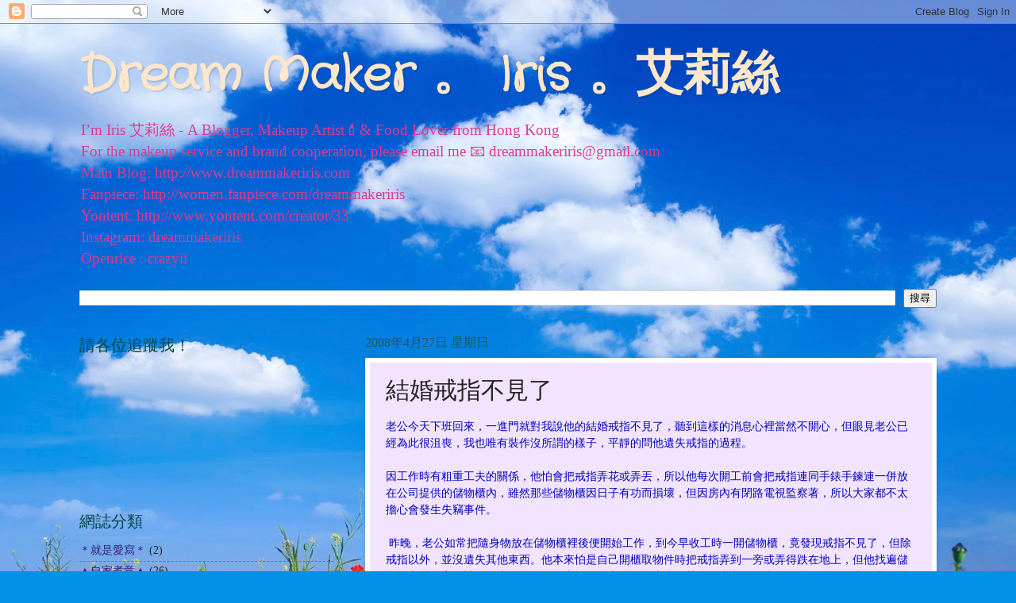

--- FILE ---
content_type: text/html; charset=UTF-8
request_url: https://www.dreammakeriris.com/b/stats?style=BLACK_TRANSPARENT&timeRange=ALL_TIME&token=APq4FmBZ7oYrVBG8bxqvUGlGrcFs2MeYLJzJU2kSBaUVX4QemuosGyf6o-wu3-Ih1sFyfRiVFLFbU6e3jM3wVAW4zDhyBVg7YA
body_size: -30
content:
{"total":808493,"sparklineOptions":{"backgroundColor":{"fillOpacity":0.1,"fill":"#000000"},"series":[{"areaOpacity":0.3,"color":"#202020"}]},"sparklineData":[[0,75],[1,100],[2,46],[3,14],[4,37],[5,21],[6,30],[7,19],[8,31],[9,19],[10,25],[11,57],[12,88],[13,62],[14,43],[15,10],[16,7],[17,10],[18,9],[19,37],[20,20],[21,9],[22,8],[23,53],[24,17],[25,13],[26,26],[27,84],[28,21],[29,1]],"nextTickMs":257142}